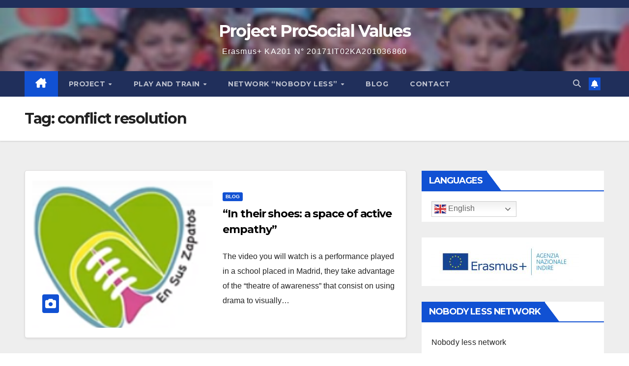

--- FILE ---
content_type: text/html; charset=UTF-8
request_url: https://psv.europole.org/tag/conflict-resolution/
body_size: 17907
content:
<!DOCTYPE html>
<html lang="en-US">
<head>
<meta charset="UTF-8">
<meta name="viewport" content="width=device-width, initial-scale=1">
<link rel="profile" href="http://gmpg.org/xfn/11">
<title>conflict resolution &#8211; Project ProSocial Values</title>
<meta name='robots' content='max-image-preview:large' />
<!-- Jetpack Site Verification Tags -->
<link rel='dns-prefetch' href='//stats.wp.com' />
<link rel='dns-prefetch' href='//fonts.googleapis.com' />
<link rel='dns-prefetch' href='//widgets.wp.com' />
<link rel='dns-prefetch' href='//s0.wp.com' />
<link rel='dns-prefetch' href='//0.gravatar.com' />
<link rel='dns-prefetch' href='//1.gravatar.com' />
<link rel='dns-prefetch' href='//2.gravatar.com' />
<link rel='dns-prefetch' href='//jetpack.wordpress.com' />
<link rel='dns-prefetch' href='//public-api.wordpress.com' />
<link rel='dns-prefetch' href='//v0.wordpress.com' />
<link rel='preconnect' href='//c0.wp.com' />
<link rel="alternate" type="application/rss+xml" title="Project ProSocial Values &raquo; Feed" href="https://psv.europole.org/feed/" />
<link rel="alternate" type="application/rss+xml" title="Project ProSocial Values &raquo; Comments Feed" href="https://psv.europole.org/comments/feed/" />
<link rel="alternate" type="application/rss+xml" title="Project ProSocial Values &raquo; conflict resolution Tag Feed" href="https://psv.europole.org/tag/conflict-resolution/feed/" />
<style id='wp-img-auto-sizes-contain-inline-css'>
img:is([sizes=auto i],[sizes^="auto," i]){contain-intrinsic-size:3000px 1500px}
/*# sourceURL=wp-img-auto-sizes-contain-inline-css */
</style>
<link rel='stylesheet' id='dashicons-css' href='https://c0.wp.com/c/6.9/wp-includes/css/dashicons.min.css' media='all' />
<link rel='stylesheet' id='post-views-counter-frontend-css' href='https://psv.europole.org/wp-content/plugins/post-views-counter/css/frontend.css?ver=1.7.0' media='all' />
<style id='wp-emoji-styles-inline-css'>

	img.wp-smiley, img.emoji {
		display: inline !important;
		border: none !important;
		box-shadow: none !important;
		height: 1em !important;
		width: 1em !important;
		margin: 0 0.07em !important;
		vertical-align: -0.1em !important;
		background: none !important;
		padding: 0 !important;
	}
/*# sourceURL=wp-emoji-styles-inline-css */
</style>
<link rel='stylesheet' id='wp-block-library-css' href='https://c0.wp.com/c/6.9/wp-includes/css/dist/block-library/style.min.css' media='all' />
<style id='wp-block-library-theme-inline-css'>
.wp-block-audio :where(figcaption){color:#555;font-size:13px;text-align:center}.is-dark-theme .wp-block-audio :where(figcaption){color:#ffffffa6}.wp-block-audio{margin:0 0 1em}.wp-block-code{border:1px solid #ccc;border-radius:4px;font-family:Menlo,Consolas,monaco,monospace;padding:.8em 1em}.wp-block-embed :where(figcaption){color:#555;font-size:13px;text-align:center}.is-dark-theme .wp-block-embed :where(figcaption){color:#ffffffa6}.wp-block-embed{margin:0 0 1em}.blocks-gallery-caption{color:#555;font-size:13px;text-align:center}.is-dark-theme .blocks-gallery-caption{color:#ffffffa6}:root :where(.wp-block-image figcaption){color:#555;font-size:13px;text-align:center}.is-dark-theme :root :where(.wp-block-image figcaption){color:#ffffffa6}.wp-block-image{margin:0 0 1em}.wp-block-pullquote{border-bottom:4px solid;border-top:4px solid;color:currentColor;margin-bottom:1.75em}.wp-block-pullquote :where(cite),.wp-block-pullquote :where(footer),.wp-block-pullquote__citation{color:currentColor;font-size:.8125em;font-style:normal;text-transform:uppercase}.wp-block-quote{border-left:.25em solid;margin:0 0 1.75em;padding-left:1em}.wp-block-quote cite,.wp-block-quote footer{color:currentColor;font-size:.8125em;font-style:normal;position:relative}.wp-block-quote:where(.has-text-align-right){border-left:none;border-right:.25em solid;padding-left:0;padding-right:1em}.wp-block-quote:where(.has-text-align-center){border:none;padding-left:0}.wp-block-quote.is-large,.wp-block-quote.is-style-large,.wp-block-quote:where(.is-style-plain){border:none}.wp-block-search .wp-block-search__label{font-weight:700}.wp-block-search__button{border:1px solid #ccc;padding:.375em .625em}:where(.wp-block-group.has-background){padding:1.25em 2.375em}.wp-block-separator.has-css-opacity{opacity:.4}.wp-block-separator{border:none;border-bottom:2px solid;margin-left:auto;margin-right:auto}.wp-block-separator.has-alpha-channel-opacity{opacity:1}.wp-block-separator:not(.is-style-wide):not(.is-style-dots){width:100px}.wp-block-separator.has-background:not(.is-style-dots){border-bottom:none;height:1px}.wp-block-separator.has-background:not(.is-style-wide):not(.is-style-dots){height:2px}.wp-block-table{margin:0 0 1em}.wp-block-table td,.wp-block-table th{word-break:normal}.wp-block-table :where(figcaption){color:#555;font-size:13px;text-align:center}.is-dark-theme .wp-block-table :where(figcaption){color:#ffffffa6}.wp-block-video :where(figcaption){color:#555;font-size:13px;text-align:center}.is-dark-theme .wp-block-video :where(figcaption){color:#ffffffa6}.wp-block-video{margin:0 0 1em}:root :where(.wp-block-template-part.has-background){margin-bottom:0;margin-top:0;padding:1.25em 2.375em}
/*# sourceURL=/wp-includes/css/dist/block-library/theme.min.css */
</style>
<style id='classic-theme-styles-inline-css'>
/*! This file is auto-generated */
.wp-block-button__link{color:#fff;background-color:#32373c;border-radius:9999px;box-shadow:none;text-decoration:none;padding:calc(.667em + 2px) calc(1.333em + 2px);font-size:1.125em}.wp-block-file__button{background:#32373c;color:#fff;text-decoration:none}
/*# sourceURL=/wp-includes/css/classic-themes.min.css */
</style>
<link rel='stylesheet' id='ugb-style-css-v2-css' href='https://psv.europole.org/wp-content/plugins/stackable-ultimate-gutenberg-blocks/dist/deprecated/frontend_blocks_deprecated_v2.css?ver=3.19.6' media='all' />
<style id='ugb-style-css-v2-inline-css'>
:root {--stk-block-width-default-detected: 640px;}
:root {
			--content-width: 640px;
		}
/*# sourceURL=ugb-style-css-v2-inline-css */
</style>
<link rel='stylesheet' id='mediaelement-css' href='https://c0.wp.com/c/6.9/wp-includes/js/mediaelement/mediaelementplayer-legacy.min.css' media='all' />
<link rel='stylesheet' id='wp-mediaelement-css' href='https://c0.wp.com/c/6.9/wp-includes/js/mediaelement/wp-mediaelement.min.css' media='all' />
<style id='jetpack-sharing-buttons-style-inline-css'>
.jetpack-sharing-buttons__services-list{display:flex;flex-direction:row;flex-wrap:wrap;gap:0;list-style-type:none;margin:5px;padding:0}.jetpack-sharing-buttons__services-list.has-small-icon-size{font-size:12px}.jetpack-sharing-buttons__services-list.has-normal-icon-size{font-size:16px}.jetpack-sharing-buttons__services-list.has-large-icon-size{font-size:24px}.jetpack-sharing-buttons__services-list.has-huge-icon-size{font-size:36px}@media print{.jetpack-sharing-buttons__services-list{display:none!important}}.editor-styles-wrapper .wp-block-jetpack-sharing-buttons{gap:0;padding-inline-start:0}ul.jetpack-sharing-buttons__services-list.has-background{padding:1.25em 2.375em}
/*# sourceURL=https://psv.europole.org/wp-content/plugins/jetpack/_inc/blocks/sharing-buttons/view.css */
</style>
<style id='global-styles-inline-css'>
:root{--wp--preset--aspect-ratio--square: 1;--wp--preset--aspect-ratio--4-3: 4/3;--wp--preset--aspect-ratio--3-4: 3/4;--wp--preset--aspect-ratio--3-2: 3/2;--wp--preset--aspect-ratio--2-3: 2/3;--wp--preset--aspect-ratio--16-9: 16/9;--wp--preset--aspect-ratio--9-16: 9/16;--wp--preset--color--black: #000000;--wp--preset--color--cyan-bluish-gray: #abb8c3;--wp--preset--color--white: #ffffff;--wp--preset--color--pale-pink: #f78da7;--wp--preset--color--vivid-red: #cf2e2e;--wp--preset--color--luminous-vivid-orange: #ff6900;--wp--preset--color--luminous-vivid-amber: #fcb900;--wp--preset--color--light-green-cyan: #7bdcb5;--wp--preset--color--vivid-green-cyan: #00d084;--wp--preset--color--pale-cyan-blue: #8ed1fc;--wp--preset--color--vivid-cyan-blue: #0693e3;--wp--preset--color--vivid-purple: #9b51e0;--wp--preset--gradient--vivid-cyan-blue-to-vivid-purple: linear-gradient(135deg,rgb(6,147,227) 0%,rgb(155,81,224) 100%);--wp--preset--gradient--light-green-cyan-to-vivid-green-cyan: linear-gradient(135deg,rgb(122,220,180) 0%,rgb(0,208,130) 100%);--wp--preset--gradient--luminous-vivid-amber-to-luminous-vivid-orange: linear-gradient(135deg,rgb(252,185,0) 0%,rgb(255,105,0) 100%);--wp--preset--gradient--luminous-vivid-orange-to-vivid-red: linear-gradient(135deg,rgb(255,105,0) 0%,rgb(207,46,46) 100%);--wp--preset--gradient--very-light-gray-to-cyan-bluish-gray: linear-gradient(135deg,rgb(238,238,238) 0%,rgb(169,184,195) 100%);--wp--preset--gradient--cool-to-warm-spectrum: linear-gradient(135deg,rgb(74,234,220) 0%,rgb(151,120,209) 20%,rgb(207,42,186) 40%,rgb(238,44,130) 60%,rgb(251,105,98) 80%,rgb(254,248,76) 100%);--wp--preset--gradient--blush-light-purple: linear-gradient(135deg,rgb(255,206,236) 0%,rgb(152,150,240) 100%);--wp--preset--gradient--blush-bordeaux: linear-gradient(135deg,rgb(254,205,165) 0%,rgb(254,45,45) 50%,rgb(107,0,62) 100%);--wp--preset--gradient--luminous-dusk: linear-gradient(135deg,rgb(255,203,112) 0%,rgb(199,81,192) 50%,rgb(65,88,208) 100%);--wp--preset--gradient--pale-ocean: linear-gradient(135deg,rgb(255,245,203) 0%,rgb(182,227,212) 50%,rgb(51,167,181) 100%);--wp--preset--gradient--electric-grass: linear-gradient(135deg,rgb(202,248,128) 0%,rgb(113,206,126) 100%);--wp--preset--gradient--midnight: linear-gradient(135deg,rgb(2,3,129) 0%,rgb(40,116,252) 100%);--wp--preset--font-size--small: 13px;--wp--preset--font-size--medium: 20px;--wp--preset--font-size--large: 36px;--wp--preset--font-size--x-large: 42px;--wp--preset--spacing--20: 0.44rem;--wp--preset--spacing--30: 0.67rem;--wp--preset--spacing--40: 1rem;--wp--preset--spacing--50: 1.5rem;--wp--preset--spacing--60: 2.25rem;--wp--preset--spacing--70: 3.38rem;--wp--preset--spacing--80: 5.06rem;--wp--preset--shadow--natural: 6px 6px 9px rgba(0, 0, 0, 0.2);--wp--preset--shadow--deep: 12px 12px 50px rgba(0, 0, 0, 0.4);--wp--preset--shadow--sharp: 6px 6px 0px rgba(0, 0, 0, 0.2);--wp--preset--shadow--outlined: 6px 6px 0px -3px rgb(255, 255, 255), 6px 6px rgb(0, 0, 0);--wp--preset--shadow--crisp: 6px 6px 0px rgb(0, 0, 0);}:root :where(.is-layout-flow) > :first-child{margin-block-start: 0;}:root :where(.is-layout-flow) > :last-child{margin-block-end: 0;}:root :where(.is-layout-flow) > *{margin-block-start: 24px;margin-block-end: 0;}:root :where(.is-layout-constrained) > :first-child{margin-block-start: 0;}:root :where(.is-layout-constrained) > :last-child{margin-block-end: 0;}:root :where(.is-layout-constrained) > *{margin-block-start: 24px;margin-block-end: 0;}:root :where(.is-layout-flex){gap: 24px;}:root :where(.is-layout-grid){gap: 24px;}body .is-layout-flex{display: flex;}.is-layout-flex{flex-wrap: wrap;align-items: center;}.is-layout-flex > :is(*, div){margin: 0;}body .is-layout-grid{display: grid;}.is-layout-grid > :is(*, div){margin: 0;}.has-black-color{color: var(--wp--preset--color--black) !important;}.has-cyan-bluish-gray-color{color: var(--wp--preset--color--cyan-bluish-gray) !important;}.has-white-color{color: var(--wp--preset--color--white) !important;}.has-pale-pink-color{color: var(--wp--preset--color--pale-pink) !important;}.has-vivid-red-color{color: var(--wp--preset--color--vivid-red) !important;}.has-luminous-vivid-orange-color{color: var(--wp--preset--color--luminous-vivid-orange) !important;}.has-luminous-vivid-amber-color{color: var(--wp--preset--color--luminous-vivid-amber) !important;}.has-light-green-cyan-color{color: var(--wp--preset--color--light-green-cyan) !important;}.has-vivid-green-cyan-color{color: var(--wp--preset--color--vivid-green-cyan) !important;}.has-pale-cyan-blue-color{color: var(--wp--preset--color--pale-cyan-blue) !important;}.has-vivid-cyan-blue-color{color: var(--wp--preset--color--vivid-cyan-blue) !important;}.has-vivid-purple-color{color: var(--wp--preset--color--vivid-purple) !important;}.has-black-background-color{background-color: var(--wp--preset--color--black) !important;}.has-cyan-bluish-gray-background-color{background-color: var(--wp--preset--color--cyan-bluish-gray) !important;}.has-white-background-color{background-color: var(--wp--preset--color--white) !important;}.has-pale-pink-background-color{background-color: var(--wp--preset--color--pale-pink) !important;}.has-vivid-red-background-color{background-color: var(--wp--preset--color--vivid-red) !important;}.has-luminous-vivid-orange-background-color{background-color: var(--wp--preset--color--luminous-vivid-orange) !important;}.has-luminous-vivid-amber-background-color{background-color: var(--wp--preset--color--luminous-vivid-amber) !important;}.has-light-green-cyan-background-color{background-color: var(--wp--preset--color--light-green-cyan) !important;}.has-vivid-green-cyan-background-color{background-color: var(--wp--preset--color--vivid-green-cyan) !important;}.has-pale-cyan-blue-background-color{background-color: var(--wp--preset--color--pale-cyan-blue) !important;}.has-vivid-cyan-blue-background-color{background-color: var(--wp--preset--color--vivid-cyan-blue) !important;}.has-vivid-purple-background-color{background-color: var(--wp--preset--color--vivid-purple) !important;}.has-black-border-color{border-color: var(--wp--preset--color--black) !important;}.has-cyan-bluish-gray-border-color{border-color: var(--wp--preset--color--cyan-bluish-gray) !important;}.has-white-border-color{border-color: var(--wp--preset--color--white) !important;}.has-pale-pink-border-color{border-color: var(--wp--preset--color--pale-pink) !important;}.has-vivid-red-border-color{border-color: var(--wp--preset--color--vivid-red) !important;}.has-luminous-vivid-orange-border-color{border-color: var(--wp--preset--color--luminous-vivid-orange) !important;}.has-luminous-vivid-amber-border-color{border-color: var(--wp--preset--color--luminous-vivid-amber) !important;}.has-light-green-cyan-border-color{border-color: var(--wp--preset--color--light-green-cyan) !important;}.has-vivid-green-cyan-border-color{border-color: var(--wp--preset--color--vivid-green-cyan) !important;}.has-pale-cyan-blue-border-color{border-color: var(--wp--preset--color--pale-cyan-blue) !important;}.has-vivid-cyan-blue-border-color{border-color: var(--wp--preset--color--vivid-cyan-blue) !important;}.has-vivid-purple-border-color{border-color: var(--wp--preset--color--vivid-purple) !important;}.has-vivid-cyan-blue-to-vivid-purple-gradient-background{background: var(--wp--preset--gradient--vivid-cyan-blue-to-vivid-purple) !important;}.has-light-green-cyan-to-vivid-green-cyan-gradient-background{background: var(--wp--preset--gradient--light-green-cyan-to-vivid-green-cyan) !important;}.has-luminous-vivid-amber-to-luminous-vivid-orange-gradient-background{background: var(--wp--preset--gradient--luminous-vivid-amber-to-luminous-vivid-orange) !important;}.has-luminous-vivid-orange-to-vivid-red-gradient-background{background: var(--wp--preset--gradient--luminous-vivid-orange-to-vivid-red) !important;}.has-very-light-gray-to-cyan-bluish-gray-gradient-background{background: var(--wp--preset--gradient--very-light-gray-to-cyan-bluish-gray) !important;}.has-cool-to-warm-spectrum-gradient-background{background: var(--wp--preset--gradient--cool-to-warm-spectrum) !important;}.has-blush-light-purple-gradient-background{background: var(--wp--preset--gradient--blush-light-purple) !important;}.has-blush-bordeaux-gradient-background{background: var(--wp--preset--gradient--blush-bordeaux) !important;}.has-luminous-dusk-gradient-background{background: var(--wp--preset--gradient--luminous-dusk) !important;}.has-pale-ocean-gradient-background{background: var(--wp--preset--gradient--pale-ocean) !important;}.has-electric-grass-gradient-background{background: var(--wp--preset--gradient--electric-grass) !important;}.has-midnight-gradient-background{background: var(--wp--preset--gradient--midnight) !important;}.has-small-font-size{font-size: var(--wp--preset--font-size--small) !important;}.has-medium-font-size{font-size: var(--wp--preset--font-size--medium) !important;}.has-large-font-size{font-size: var(--wp--preset--font-size--large) !important;}.has-x-large-font-size{font-size: var(--wp--preset--font-size--x-large) !important;}
:root :where(.wp-block-pullquote){font-size: 1.5em;line-height: 1.6;}
/*# sourceURL=global-styles-inline-css */
</style>
<link rel='stylesheet' id='contact-form-7-css' href='https://psv.europole.org/wp-content/plugins/contact-form-7/includes/css/styles.css?ver=6.1.4' media='all' />
<link rel='stylesheet' id='bootstrap-css' href='https://psv.europole.org/wp-content/themes/newsup/css/bootstrap.css?ver=7aa60447462a242daa561194491d2e27' media='all' />
<link rel='stylesheet' id='chld_thm_cfg_parent-css' href='https://psv.europole.org/wp-content/themes/newsup/style.css?ver=7aa60447462a242daa561194491d2e27' media='all' />
<link rel='stylesheet' id='newsup-fonts-css' href='//fonts.googleapis.com/css?family=Montserrat%3A400%2C500%2C700%2C800%7CWork%2BSans%3A300%2C400%2C500%2C600%2C700%2C800%2C900%26display%3Dswap&#038;subset=latin%2Clatin-ext' media='all' />
<link rel='stylesheet' id='newsup-style-css' href='https://psv.europole.org/wp-content/themes/newsup-child02/style.css?ver=3.0.0.94.1690097244' media='all' />
<style id='newsup-style-inline-css'>
.byline { clip: rect(1px, 1px, 1px, 1px); height: 1px; position: absolute; overflow: hidden; width: 1px; }
/*# sourceURL=newsup-style-inline-css */
</style>
<link rel='stylesheet' id='newsup-default-css' href='https://psv.europole.org/wp-content/themes/newsup/css/colors/default.css?ver=7aa60447462a242daa561194491d2e27' media='all' />
<link rel='stylesheet' id='font-awesome-5-all-css' href='https://psv.europole.org/wp-content/themes/newsup/css/font-awesome/css/all.min.css?ver=7aa60447462a242daa561194491d2e27' media='all' />
<link rel='stylesheet' id='font-awesome-4-shim-css' href='https://psv.europole.org/wp-content/themes/newsup/css/font-awesome/css/v4-shims.min.css?ver=7aa60447462a242daa561194491d2e27' media='all' />
<link rel='stylesheet' id='owl-carousel-css' href='https://psv.europole.org/wp-content/themes/newsup/css/owl.carousel.css?ver=7aa60447462a242daa561194491d2e27' media='all' />
<link rel='stylesheet' id='smartmenus-css' href='https://psv.europole.org/wp-content/themes/newsup/css/jquery.smartmenus.bootstrap.css?ver=7aa60447462a242daa561194491d2e27' media='all' />
<link rel='stylesheet' id='newsup-custom-css-css' href='https://psv.europole.org/wp-content/themes/newsup/inc/ansar/customize/css/customizer.css?ver=1.0' media='all' />
<link rel='stylesheet' id='jetpack_likes-css' href='https://c0.wp.com/p/jetpack/15.4/modules/likes/style.css' media='all' />
<link rel='stylesheet' id='jetpack-subscriptions-css' href='https://c0.wp.com/p/jetpack/15.4/_inc/build/subscriptions/subscriptions.min.css' media='all' />
<style id='kadence-blocks-global-variables-inline-css'>
:root {--global-kb-font-size-sm:clamp(0.8rem, 0.73rem + 0.217vw, 0.9rem);--global-kb-font-size-md:clamp(1.1rem, 0.995rem + 0.326vw, 1.25rem);--global-kb-font-size-lg:clamp(1.75rem, 1.576rem + 0.543vw, 2rem);--global-kb-font-size-xl:clamp(2.25rem, 1.728rem + 1.63vw, 3rem);--global-kb-font-size-xxl:clamp(2.5rem, 1.456rem + 3.26vw, 4rem);--global-kb-font-size-xxxl:clamp(2.75rem, 0.489rem + 7.065vw, 6rem);}:root {--global-palette1: #3182CE;--global-palette2: #2B6CB0;--global-palette3: #1A202C;--global-palette4: #2D3748;--global-palette5: #4A5568;--global-palette6: #718096;--global-palette7: #EDF2F7;--global-palette8: #F7FAFC;--global-palette9: #ffffff;}
/*# sourceURL=kadence-blocks-global-variables-inline-css */
</style>
<link rel='stylesheet' id='chld_thm_cfg_separate-css' href='https://psv.europole.org/wp-content/themes/newsup-child02/ctc-style.css?ver=3.0.0.94.1690097244' media='all' />
<link rel='stylesheet' id='ekit-widget-styles-css' href='https://psv.europole.org/wp-content/plugins/elementskit-lite/widgets/init/assets/css/widget-styles.css?ver=3.7.8' media='all' />
<link rel='stylesheet' id='ekit-responsive-css' href='https://psv.europole.org/wp-content/plugins/elementskit-lite/widgets/init/assets/css/responsive.css?ver=3.7.8' media='all' />
<link rel='stylesheet' id='__EPYT__style-css' href='https://psv.europole.org/wp-content/plugins/youtube-embed-plus/styles/ytprefs.min.css?ver=14.2.4' media='all' />
<style id='__EPYT__style-inline-css'>

                .epyt-gallery-thumb {
                        width: 33.333%;
                }
                
/*# sourceURL=__EPYT__style-inline-css */
</style>
<link rel='stylesheet' id='elementor-frontend-css' href='https://psv.europole.org/wp-content/plugins/elementor/assets/css/frontend.min.css?ver=3.34.1' media='all' />
<link rel='stylesheet' id='eael-general-css' href='https://psv.europole.org/wp-content/plugins/essential-addons-for-elementor-lite/assets/front-end/css/view/general.min.css?ver=6.5.7' media='all' />
<link rel='stylesheet' id='sharedaddy-css' href='https://c0.wp.com/p/jetpack/15.4/modules/sharedaddy/sharing.css' media='all' />
<link rel='stylesheet' id='social-logos-css' href='https://c0.wp.com/p/jetpack/15.4/_inc/social-logos/social-logos.min.css' media='all' />
<script id="ugb-block-frontend-js-v2-js-extra">
var stackable = {"restUrl":"https://psv.europole.org/wp-json/"};
//# sourceURL=ugb-block-frontend-js-v2-js-extra
</script>
<script src="https://psv.europole.org/wp-content/plugins/stackable-ultimate-gutenberg-blocks/dist/deprecated/frontend_blocks_deprecated_v2.js?ver=3.19.6" id="ugb-block-frontend-js-v2-js"></script>
<script src="https://c0.wp.com/c/6.9/wp-includes/js/jquery/jquery.min.js" id="jquery-core-js"></script>
<script src="https://c0.wp.com/c/6.9/wp-includes/js/jquery/jquery-migrate.min.js" id="jquery-migrate-js"></script>
<script src="https://psv.europole.org/wp-content/themes/newsup/js/navigation.js?ver=7aa60447462a242daa561194491d2e27" id="newsup-navigation-js"></script>
<script src="https://psv.europole.org/wp-content/themes/newsup/js/bootstrap.js?ver=7aa60447462a242daa561194491d2e27" id="bootstrap-js"></script>
<script src="https://psv.europole.org/wp-content/themes/newsup/js/owl.carousel.min.js?ver=7aa60447462a242daa561194491d2e27" id="owl-carousel-min-js"></script>
<script src="https://psv.europole.org/wp-content/themes/newsup/js/jquery.smartmenus.js?ver=7aa60447462a242daa561194491d2e27" id="smartmenus-js-js"></script>
<script src="https://psv.europole.org/wp-content/themes/newsup/js/jquery.smartmenus.bootstrap.js?ver=7aa60447462a242daa561194491d2e27" id="bootstrap-smartmenus-js-js"></script>
<script src="https://psv.europole.org/wp-content/themes/newsup/js/jquery.marquee.js?ver=7aa60447462a242daa561194491d2e27" id="newsup-marquee-js-js"></script>
<script src="https://psv.europole.org/wp-content/themes/newsup/js/main.js?ver=7aa60447462a242daa561194491d2e27" id="newsup-main-js-js"></script>
<script id="__ytprefs__-js-extra">
var _EPYT_ = {"ajaxurl":"https://psv.europole.org/wp-admin/admin-ajax.php","security":"74a6a826b1","gallery_scrolloffset":"20","eppathtoscripts":"https://psv.europole.org/wp-content/plugins/youtube-embed-plus/scripts/","eppath":"https://psv.europole.org/wp-content/plugins/youtube-embed-plus/","epresponsiveselector":"[\"iframe.__youtube_prefs__\",\"iframe[src*='youtube.com']\",\"iframe[src*='youtube-nocookie.com']\",\"iframe[data-ep-src*='youtube.com']\",\"iframe[data-ep-src*='youtube-nocookie.com']\",\"iframe[data-ep-gallerysrc*='youtube.com']\"]","epdovol":"1","version":"14.2.4","evselector":"iframe.__youtube_prefs__[src], iframe[src*=\"youtube.com/embed/\"], iframe[src*=\"youtube-nocookie.com/embed/\"]","ajax_compat":"","maxres_facade":"eager","ytapi_load":"light","pause_others":"","stopMobileBuffer":"1","facade_mode":"","not_live_on_channel":""};
//# sourceURL=__ytprefs__-js-extra
</script>
<script src="https://psv.europole.org/wp-content/plugins/youtube-embed-plus/scripts/ytprefs.min.js?ver=14.2.4" id="__ytprefs__-js"></script>
<link rel="https://api.w.org/" href="https://psv.europole.org/wp-json/" /><link rel="alternate" title="JSON" type="application/json" href="https://psv.europole.org/wp-json/wp/v2/tags/163" /><link rel="EditURI" type="application/rsd+xml" title="RSD" href="https://psv.europole.org/xmlrpc.php?rsd" />

	<style>img#wpstats{display:none}</style>
		<!-- Analytics by WP Statistics - https://wp-statistics.com -->
 
<style type="text/css" id="custom-background-css">
    .wrapper { background-color: #eee; }
</style>
<meta name="generator" content="Elementor 3.34.1; features: additional_custom_breakpoints; settings: css_print_method-external, google_font-enabled, font_display-auto">
			<style>
				.e-con.e-parent:nth-of-type(n+4):not(.e-lazyloaded):not(.e-no-lazyload),
				.e-con.e-parent:nth-of-type(n+4):not(.e-lazyloaded):not(.e-no-lazyload) * {
					background-image: none !important;
				}
				@media screen and (max-height: 1024px) {
					.e-con.e-parent:nth-of-type(n+3):not(.e-lazyloaded):not(.e-no-lazyload),
					.e-con.e-parent:nth-of-type(n+3):not(.e-lazyloaded):not(.e-no-lazyload) * {
						background-image: none !important;
					}
				}
				@media screen and (max-height: 640px) {
					.e-con.e-parent:nth-of-type(n+2):not(.e-lazyloaded):not(.e-no-lazyload),
					.e-con.e-parent:nth-of-type(n+2):not(.e-lazyloaded):not(.e-no-lazyload) * {
						background-image: none !important;
					}
				}
			</style>
			    <style type="text/css">
            body .site-title a,
        body .site-description {
            color: #fff;
        }

        .site-branding-text .site-title a {
                font-size: px;
            }

            @media only screen and (max-width: 640px) {
                .site-branding-text .site-title a {
                    font-size: 40px;

                }
            }

            @media only screen and (max-width: 375px) {
                .site-branding-text .site-title a {
                    font-size: 32px;

                }
            }

        </style>
    
<!-- Jetpack Open Graph Tags -->
<meta property="og:type" content="website" />
<meta property="og:title" content="conflict resolution &#8211; Project ProSocial Values" />
<meta property="og:url" content="https://psv.europole.org/tag/conflict-resolution/" />
<meta property="og:site_name" content="Project ProSocial Values" />
<meta property="og:image" content="https://psv.europole.org/wp-content/uploads/2017/11/cropped-LogosBeneficairesErasmusRIGHT_IT-1-1.jpg" />
<meta property="og:image:width" content="512" />
<meta property="og:image:height" content="512" />
<meta property="og:image:alt" content="" />
<meta property="og:locale" content="en_US" />

<!-- End Jetpack Open Graph Tags -->
<link rel="icon" href="https://psv.europole.org/wp-content/uploads/2017/11/cropped-LogosBeneficairesErasmusRIGHT_IT-1-1-32x32.jpg" sizes="32x32" />
<link rel="icon" href="https://psv.europole.org/wp-content/uploads/2017/11/cropped-LogosBeneficairesErasmusRIGHT_IT-1-1-192x192.jpg" sizes="192x192" />
<link rel="apple-touch-icon" href="https://psv.europole.org/wp-content/uploads/2017/11/cropped-LogosBeneficairesErasmusRIGHT_IT-1-1-180x180.jpg" />
<meta name="msapplication-TileImage" content="https://psv.europole.org/wp-content/uploads/2017/11/cropped-LogosBeneficairesErasmusRIGHT_IT-1-1-270x270.jpg" />
</head>
<body class="archive tag tag-conflict-resolution tag-163 wp-embed-responsive wp-theme-newsup wp-child-theme-newsup-child02 hfeed ta-hide-date-author-in-list author-hidden elementor-default elementor-kit-5155" >
<div id="page" class="site">
<a class="skip-link screen-reader-text" href="#content">
Skip to content</a>
  <div class="wrapper" id="custom-background-css">
    <header class="mg-headwidget">
      <!--==================== TOP BAR ====================-->
      <div class="mg-head-detail hidden-xs">
    <div class="container-fluid">
        <div class="row align-items-center">
            <div class="col-md-6 col-xs-12">
                <ul class="info-left">
                                    </ul>
            </div>
            <div class="col-md-6 col-xs-12">
                <ul class="mg-social info-right">
                                    </ul>
            </div>
        </div>
    </div>
</div>
      <div class="clearfix"></div>

      
      <div class="mg-nav-widget-area-back" style='background-image: url("https://psv.europole.org/wp-content/uploads/2019/05/cropped-Slide4-4.jpg" );'>
                <div class="overlay">
          <div class="inner"  style="background-color:rgba(32,47,91,0.4);" > 
              <div class="container-fluid">
                  <div class="mg-nav-widget-area">
                    <div class="row align-items-center">
                      <div class="col-md-12 text-center mx-auto">
                        <div class="navbar-header">
                          <div class="site-logo">
                                                      </div>
                          <div class="site-branding-text ">
                                                            <p class="site-title"> <a href="https://psv.europole.org/" rel="home">Project ProSocial Values</a></p>
                                                            <p class="site-description">Erasmus+  KA201 N° 20171IT02KA201036860</p>
                          </div>    
                        </div>
                      </div>
                                          </div>
                  </div>
              </div>
          </div>
        </div>
      </div>
    <div class="mg-menu-full">
      <nav class="navbar navbar-expand-lg navbar-wp">
        <div class="container-fluid">
          <!-- Right nav -->
          <div class="m-header align-items-center">
                            <a class="mobilehomebtn" href="https://psv.europole.org"><span class="fa-solid fa-house-chimney"></span></a>
              <!-- navbar-toggle -->
              <button class="navbar-toggler mx-auto" type="button" data-toggle="collapse" data-target="#navbar-wp" aria-controls="navbarSupportedContent" aria-expanded="false" aria-label="Toggle navigation">
                <span class="burger">
                  <span class="burger-line"></span>
                  <span class="burger-line"></span>
                  <span class="burger-line"></span>
                </span>
              </button>
              <!-- /navbar-toggle -->
                          <div class="dropdown show mg-search-box pr-2">
                <a class="dropdown-toggle msearch ml-auto" href="#" role="button" id="dropdownMenuLink" data-toggle="dropdown" aria-haspopup="true" aria-expanded="false">
                <i class="fas fa-search"></i>
                </a> 
                <div class="dropdown-menu searchinner" aria-labelledby="dropdownMenuLink">
                    <form role="search" method="get" id="searchform" action="https://psv.europole.org/">
  <div class="input-group">
    <input type="search" class="form-control" placeholder="Search" value="" name="s" />
    <span class="input-group-btn btn-default">
    <button type="submit" class="btn"> <i class="fas fa-search"></i> </button>
    </span> </div>
</form>                </div>
            </div>
                  <a href="#" target="_blank" class="btn-bell btn-theme mx-2"><i class="fa fa-bell"></i></a>
                      
          </div>
          <!-- /Right nav --> 
          <div class="collapse navbar-collapse" id="navbar-wp">
            <div class="d-md-block">
              <ul id="menu-main-menu" class="nav navbar-nav mr-auto "><li class="active home"><a class="homebtn" href="https://psv.europole.org"><span class='fa-solid fa-house-chimney'></span></a></li><li id="menu-item-399" class="menu-item menu-item-type-post_type menu-item-object-page menu-item-home menu-item-has-children menu-item-399 dropdown"><a class="nav-link" title="Project" target="_blank" href="https://psv.europole.org/" data-toggle="dropdown" class="dropdown-toggle">Project </a>
<ul role="menu" class=" dropdown-menu">
	<li id="menu-item-683" class="menu-item menu-item-type-post_type menu-item-object-page menu-item-683"><a class="dropdown-item" title="Partners" target="_blank" href="https://psv.europole.org/partners/">Partners</a></li>
	<li id="menu-item-7768" class="menu-item menu-item-type-taxonomy menu-item-object-category menu-item-7768"><a class="dropdown-item" title="Multiplier events" target="_blank" href="https://psv.europole.org/category/multiplier-event/">Multiplier events</a></li>
	<li id="menu-item-7793" class="menu-item menu-item-type-taxonomy menu-item-object-category menu-item-7793"><a class="dropdown-item" title="Newsletters" href="https://psv.europole.org/category/newsletters/">Newsletters</a></li>
	<li id="menu-item-8263" class="menu-item menu-item-type-post_type menu-item-object-post menu-item-8263"><a class="dropdown-item" title="Questions Game Platform" target="_blank" href="https://psv.europole.org/prosociality-questions-game/">Questions Game Platform</a></li>
	<li id="menu-item-8547" class="menu-item menu-item-type-taxonomy menu-item-object-category menu-item-8547"><a class="dropdown-item" title="Project&#039;s Outputs" href="https://psv.europole.org/category/projects-outputs/">Project&#8217;s Outputs</a></li>
</ul>
</li>
<li id="menu-item-8264" class="menu-item menu-item-type-custom menu-item-object-custom menu-item-has-children menu-item-8264 dropdown"><a class="nav-link" title="Play and train" target="_blank" href="#" data-toggle="dropdown" class="dropdown-toggle">Play and train </a>
<ul role="menu" class=" dropdown-menu">
	<li id="menu-item-5131" class="menu-item menu-item-type-post_type menu-item-object-page menu-item-5131"><a class="dropdown-item" title="Training  Platform" target="_blank" href="https://psv.europole.org/teachers-prosocial-values-training-platform/">Training  Platform</a></li>
	<li id="menu-item-7965" class="menu-item menu-item-type-taxonomy menu-item-object-category menu-item-has-children menu-item-7965 dropdown"><a class="dropdown-item" title="Games" target="_blank" href="https://psv.europole.org/category/blog/giochi/">Games</a>
	<ul role="menu" class=" dropdown-menu">
		<li id="menu-item-396" class="menu-item menu-item-type-post_type menu-item-object-page menu-item-396"><a class="dropdown-item" title="Read Me before playing" target="_blank" href="https://psv.europole.org/game_index-2/">Read Me before playing</a></li>
		<li id="menu-item-6610" class="menu-item menu-item-type-taxonomy menu-item-object-category menu-item-6610"><a class="dropdown-item" title="In English" target="_blank" href="https://psv.europole.org/category/blog/giochi/english/">In English</a></li>
		<li id="menu-item-6770" class="menu-item menu-item-type-taxonomy menu-item-object-category menu-item-6770"><a class="dropdown-item" title="In Italiano" target="_blank" href="https://psv.europole.org/category/blog/giochi/italiano/">In Italiano</a></li>
		<li id="menu-item-6905" class="menu-item menu-item-type-taxonomy menu-item-object-category menu-item-6905"><a class="dropdown-item" title="En Espano" target="_blank" href="https://psv.europole.org/category/blog/giochi/espanol/">En Espano</a></li>
		<li id="menu-item-7967" class="menu-item menu-item-type-taxonomy menu-item-object-category menu-item-7967"><a class="dropdown-item" title="Turkey" target="_blank" href="https://psv.europole.org/category/blog/giochi/turkey-giochi/">Turkey</a></li>
		<li id="menu-item-7966" class="menu-item menu-item-type-taxonomy menu-item-object-category menu-item-7966"><a class="dropdown-item" title="Bulgaria" target="_blank" href="https://psv.europole.org/category/blog/giochi/bulgaria-giochi/">Bulgaria</a></li>
		<li id="menu-item-7968" class="menu-item menu-item-type-taxonomy menu-item-object-category menu-item-7968"><a class="dropdown-item" title="Lietuva" target="_blank" href="https://psv.europole.org/category/blog/giochi/lietuva/">Lietuva</a></li>
		<li id="menu-item-7598" class="menu-item menu-item-type-taxonomy menu-item-object-category menu-item-7598"><a class="dropdown-item" title="North Macedonia" target="_blank" href="https://psv.europole.org/category/blog/giochi/north-macedonia-giochi/">North Macedonia</a></li>
	</ul>
</li>
</ul>
</li>
<li id="menu-item-4618" class="menu-item menu-item-type-custom menu-item-object-custom menu-item-has-children menu-item-4618 dropdown"><a class="nav-link" title="Network &quot;Nobody Less&quot;" href="#" data-toggle="dropdown" class="dropdown-toggle">Network &#8220;Nobody Less&#8221; </a>
<ul role="menu" class=" dropdown-menu">
	<li id="menu-item-4054" class="menu-item menu-item-type-post_type menu-item-object-page menu-item-4054"><a class="dropdown-item" title="Network Description" target="_blank" href="https://psv.europole.org/prosocial-value-community-2/">Network Description</a></li>
	<li id="menu-item-8258" class="menu-item menu-item-type-post_type menu-item-object-post menu-item-8258"><a class="dropdown-item" title="Nobody Less Board" target="_blank" href="https://psv.europole.org/nobody-less-community-network-board/">Nobody Less Board</a></li>
	<li id="menu-item-7588" class="menu-item menu-item-type-taxonomy menu-item-object-category menu-item-7588"><a class="dropdown-item" title="Nobodyless ambassadors" target="_blank" href="https://psv.europole.org/category/nobodyless-ambassadors/">Nobodyless ambassadors</a></li>
	<li id="menu-item-2982" class="menu-item menu-item-type-post_type menu-item-object-page menu-item-2982"><a class="dropdown-item" title="Prosocial Values School Charter" target="_blank" href="https://psv.europole.org/prosocial-value-community-2/prosocial-values-charter/">Prosocial Values School Charter</a></li>
	<li id="menu-item-3030" class="menu-item menu-item-type-post_type menu-item-object-page menu-item-3030"><a class="dropdown-item" title="Prosocial value charter for students" href="https://psv.europole.org/prosocial-value-charter-for-students/">Prosocial value charter for students</a></li>
	<li id="menu-item-3242" class="menu-item menu-item-type-post_type menu-item-object-page menu-item-3242"><a class="dropdown-item" title="Join our Prosocial Values Network" target="_blank" href="https://psv.europole.org/join-our-prosocial-values-network/">Join our Prosocial Values Network</a></li>
</ul>
</li>
<li id="menu-item-7804" class="menu-item menu-item-type-post_type menu-item-object-page current_page_parent menu-item-7804"><a class="nav-link" title="Blog" href="https://psv.europole.org/blog/">Blog</a></li>
<li id="menu-item-3817" class="menu-item menu-item-type-post_type menu-item-object-page menu-item-3817"><a class="nav-link" title="Contact" target="_blank" href="https://psv.europole.org/contact/">Contact</a></li>
</ul>            </div>      
          </div>
          <!-- Right nav -->
          <div class="desk-header d-lg-flex pl-3 ml-auto my-2 my-lg-0 position-relative align-items-center">
                        <div class="dropdown show mg-search-box pr-2">
                <a class="dropdown-toggle msearch ml-auto" href="#" role="button" id="dropdownMenuLink" data-toggle="dropdown" aria-haspopup="true" aria-expanded="false">
                <i class="fas fa-search"></i>
                </a> 
                <div class="dropdown-menu searchinner" aria-labelledby="dropdownMenuLink">
                    <form role="search" method="get" id="searchform" action="https://psv.europole.org/">
  <div class="input-group">
    <input type="search" class="form-control" placeholder="Search" value="" name="s" />
    <span class="input-group-btn btn-default">
    <button type="submit" class="btn"> <i class="fas fa-search"></i> </button>
    </span> </div>
</form>                </div>
            </div>
                  <a href="#" target="_blank" class="btn-bell btn-theme mx-2"><i class="fa fa-bell"></i></a>
                  </div>
          <!-- /Right nav -->
      </div>
      </nav> <!-- /Navigation -->
    </div>
</header>
<div class="clearfix"></div> <!--==================== Newsup breadcrumb section ====================-->
<div class="mg-breadcrumb-section" style='background: url("https://psv.europole.org/wp-content/uploads/2019/05/cropped-Slide4-4.jpg" ) repeat scroll center 0 #143745;'>
   <div class="overlay">       <div class="container-fluid">
        <div class="row">
          <div class="col-md-12 col-sm-12">
            <div class="mg-breadcrumb-title">
              <h1 class="title">Tag: <span>conflict resolution</span></h1>            </div>
          </div>
        </div>
      </div>
   </div> </div>
<div class="clearfix"></div><!--container-->
    <div id="content" class="container-fluid archive-class">
        <!--row-->
            <div class="row">
                                    <div class="col-md-8">
                <!-- mg-posts-sec mg-posts-modul-6 -->
<div class="mg-posts-sec mg-posts-modul-6">
    <!-- mg-posts-sec-inner -->
    <div class="mg-posts-sec-inner">
                    <article id="post-2055" class="d-md-flex mg-posts-sec-post align-items-center post-2055 post type-post status-publish format-standard has-post-thumbnail hentry category-blog tag-theatre tag-emotional-learning tag-drama tag-conflict-resolution tag-theatre-of-awareness">
                        <div class="col-12 col-md-6">
            <div class="mg-post-thumb back-img md" style="background-image: url('https://psv.europole.org/wp-content/uploads/2019/01/in-their-shoes.png');">
                <span class="post-form"><i class="fas fa-camera"></i></span>                <a class="link-div" href="https://psv.europole.org/in-their-shoes-a-space-of-active-empathy/"></a>
            </div> 
        </div>
                        <div class="mg-sec-top-post py-3 col">
                    <div class="mg-blog-category"><a class="newsup-categories category-color-1" href="https://psv.europole.org/category/blog/" alt="View all posts in Blog"> 
                                 Blog
                             </a></div> 
                    <h4 class="entry-title title"><a href="https://psv.europole.org/in-their-shoes-a-space-of-active-empathy/">“In their shoes: a space of active empathy”</a></h4>
                            <div class="mg-blog-meta"> 
                    </div> 
                        <div class="mg-content">
                        <p>The video you will watch is a performance played in a school placed in Madrid, they take advantage of the “theatre of awareness” that consist on using drama to visually&hellip;</p>
                    </div>
                </div>
            </article>
            
        <div class="col-md-12 text-center d-flex justify-content-center">
                                        
        </div>
            </div>
    <!-- // mg-posts-sec-inner -->
</div>
<!-- // mg-posts-sec block_6 -->             </div>
                            <aside class="col-md-4 sidebar-sticky">
                
<aside id="secondary" class="widget-area" role="complementary">
	<div id="sidebar-right" class="mg-sidebar">
		<div id="gtranslate-5" class="mg-widget widget_gtranslate"><div class="mg-wid-title"><h6 class="wtitle">Languages</h6></div><div class="gtranslate_wrapper" id="gt-wrapper-52614364"></div></div><div id="media_image-6" class="mg-widget widget_media_image"><img width="300" height="79" src="https://psv.europole.org/wp-content/uploads/2019/01/logo-Erasmus-Indire-300x79.jpg" class="image wp-image-2027  attachment-medium size-medium" alt="" style="max-width: 100%; height: auto;" decoding="async" srcset="https://psv.europole.org/wp-content/uploads/2019/01/logo-Erasmus-Indire-300x79.jpg 300w, https://psv.europole.org/wp-content/uploads/2019/01/logo-Erasmus-Indire-768x201.jpg 768w, https://psv.europole.org/wp-content/uploads/2019/01/logo-Erasmus-Indire-1024x268.jpg 1024w" sizes="(max-width: 300px) 100vw, 300px" /></div><div id="nav_menu-4" class="mg-widget widget_nav_menu"><div class="mg-wid-title"><h6 class="wtitle">Nobody less Network</h6></div><div class="menu-nobody-less-network-container"><ul id="menu-nobody-less-network" class="menu"><li id="menu-item-3883" class="menu-item menu-item-type-taxonomy menu-item-object-category menu-item-has-children menu-item-3883"><a target="_blank" href="https://psv.europole.org/category/nobody-less-activities/">Nobody less network</a>
<ul class="sub-menu">
	<li id="menu-item-3884" class="menu-item menu-item-type-taxonomy menu-item-object-category menu-item-3884"><a target="_blank" rel=" " href="https://psv.europole.org/category/nobody-less-activities/north-macedonia/">North Macedonia</a></li>
	<li id="menu-item-3887" class="menu-item menu-item-type-taxonomy menu-item-object-category menu-item-3887"><a target="_blank" href="https://psv.europole.org/category/nobody-less-activities/italian/">Italy</a></li>
	<li id="menu-item-3886" class="menu-item menu-item-type-taxonomy menu-item-object-category menu-item-3886"><a target="_blank" href="https://psv.europole.org/category/nobody-less-activities/lithuania/">Lituania</a></li>
	<li id="menu-item-3885" class="menu-item menu-item-type-taxonomy menu-item-object-category menu-item-3885"><a target="_blank" href="https://psv.europole.org/category/nobody-less-activities/spanish/">Spagna</a></li>
	<li id="menu-item-3980" class="menu-item menu-item-type-taxonomy menu-item-object-category menu-item-3980"><a target="_blank" href="https://psv.europole.org/category/nobody-less-activities/bulgarian/">Bulgarian</a></li>
	<li id="menu-item-3982" class="menu-item menu-item-type-taxonomy menu-item-object-category menu-item-3982"><a target="_blank" href="https://psv.europole.org/category/nobody-less-activities/turkish/">Turkija</a></li>
	<li id="menu-item-3981" class="menu-item menu-item-type-taxonomy menu-item-object-category menu-item-3981"><a target="_blank" href="https://psv.europole.org/category/nobody-less-activities/india/">India</a></li>
	<li id="menu-item-3983" class="menu-item menu-item-type-taxonomy menu-item-object-category menu-item-3983"><a href="https://psv.europole.org/category/nobody-less-activities/switzerland/">Switzerland</a></li>
</ul>
</li>
</ul></div></div><!-- widget_post_list --><div id="newsup_posts_list-2" class="mg-widget mg-posts-sec mg-posts-modul-2">            <div class="mg-posts-sec mg-posts-modul-2 widget_post_list mt-0">
                                     
                    <div class="mg-sec-title">
                    <!-- mg-sec-title -->
                    <h4>Nobodyless Board</h4>
                    </div>
                                                    <!-- mg-posts-sec-inner -->
                <div class="mg-posts-sec-inner widget_post_list_inner">
                                                <!-- small-list-post --> 
                                <div class="small-post mb-0">
                                    <!-- small_post -->
                                                                        <div class="small-post-content">
                                    <div class="mg-blog-category"><a class="newsup-categories category-color-1" href="https://psv.europole.org/category/blog/" alt="View all posts in Blog"> 
                                 Blog
                             </a><a class="newsup-categories category-color-1" href="https://psv.europole.org/category/nobodyless-ambassadors/nobody-less-board/" alt="View all posts in Nobody Less Board"> 
                                 Nobody Less Board
                             </a></div> 
                                        <!-- small-post-content -->
                                        <h5 class="title"><a href="https://psv.europole.org/nobody-less-community-network-board/">Nobody Less Community Network Board</a></h5>
                                        <!-- // title_small_post -->
                                    </div>
                                    <!-- // small-post-content -->
                                </div>
                                            </div>
            </div>
            </div><!-- /widget_post_list --><div id="categories-2" class="mg-widget widget_categories"><div class="mg-wid-title"><h6 class="wtitle">Articles and good practices</h6></div><form action="https://psv.europole.org" method="get"><label class="screen-reader-text" for="cat">Articles and good practices</label><select  name='cat' id='cat' class='postform'>
	<option value='-1'>Select Category</option>
	<option class="level-0" value="362">Project&#8217;s Outputs&nbsp;&nbsp;(5)</option>
	<option class="level-0" value="1">Blog&nbsp;&nbsp;(305)</option>
	<option class="level-1" value="8">&nbsp;&nbsp;&nbsp;Games&nbsp;&nbsp;(38)</option>
	<option class="level-2" value="293">&nbsp;&nbsp;&nbsp;&nbsp;&nbsp;&nbsp;English&nbsp;&nbsp;(5)</option>
	<option class="level-2" value="299">&nbsp;&nbsp;&nbsp;&nbsp;&nbsp;&nbsp;italiano&nbsp;&nbsp;(5)</option>
	<option class="level-2" value="305">&nbsp;&nbsp;&nbsp;&nbsp;&nbsp;&nbsp;ESPANOL&nbsp;&nbsp;(5)</option>
	<option class="level-2" value="332">&nbsp;&nbsp;&nbsp;&nbsp;&nbsp;&nbsp;Turkey&nbsp;&nbsp;(5)</option>
	<option class="level-2" value="333">&nbsp;&nbsp;&nbsp;&nbsp;&nbsp;&nbsp;Lietuva&nbsp;&nbsp;(5)</option>
	<option class="level-2" value="339">&nbsp;&nbsp;&nbsp;&nbsp;&nbsp;&nbsp;North Macedonia&nbsp;&nbsp;(5)</option>
	<option class="level-1" value="30">&nbsp;&nbsp;&nbsp;General Articles&nbsp;&nbsp;(34)</option>
	<option class="level-0" value="27">Dissemination&nbsp;&nbsp;(25)</option>
	<option class="level-0" value="71">Prosocial Week&nbsp;&nbsp;(77)</option>
	<option class="level-1" value="231">&nbsp;&nbsp;&nbsp;North Macedonian&nbsp;&nbsp;(6)</option>
	<option class="level-1" value="232">&nbsp;&nbsp;&nbsp;Italy&nbsp;&nbsp;(15)</option>
	<option class="level-1" value="233">&nbsp;&nbsp;&nbsp;Lithuania&nbsp;&nbsp;(22)</option>
	<option class="level-1" value="234">&nbsp;&nbsp;&nbsp;Spain&nbsp;&nbsp;(15)</option>
	<option class="level-1" value="235">&nbsp;&nbsp;&nbsp;Turkey&nbsp;&nbsp;(5)</option>
	<option class="level-1" value="236">&nbsp;&nbsp;&nbsp;Bulgaria&nbsp;&nbsp;(2)</option>
	<option class="level-0" value="200">Nobody Less Activities&nbsp;&nbsp;(198)</option>
	<option class="level-1" value="204">&nbsp;&nbsp;&nbsp;North Macedonia&nbsp;&nbsp;(122)</option>
	<option class="level-1" value="205">&nbsp;&nbsp;&nbsp;Spanish&nbsp;&nbsp;(11)</option>
	<option class="level-1" value="206">&nbsp;&nbsp;&nbsp;Italian&nbsp;&nbsp;(21)</option>
	<option class="level-1" value="207">&nbsp;&nbsp;&nbsp;Turkija&nbsp;&nbsp;(5)</option>
	<option class="level-1" value="208">&nbsp;&nbsp;&nbsp;Bulgarian&nbsp;&nbsp;(1)</option>
	<option class="level-1" value="214">&nbsp;&nbsp;&nbsp;Lithuania&nbsp;&nbsp;(36)</option>
	<option class="level-0" value="209">other suggestions&nbsp;&nbsp;(3)</option>
	<option class="level-0" value="256">Training platform&nbsp;&nbsp;(1)</option>
	<option class="level-0" value="286">Newsletters&nbsp;&nbsp;(3)</option>
	<option class="level-0" value="291">Multiplier event&nbsp;&nbsp;(4)</option>
	<option class="level-1" value="309">&nbsp;&nbsp;&nbsp;LIthuania&nbsp;&nbsp;(1)</option>
	<option class="level-1" value="345">&nbsp;&nbsp;&nbsp;North Macedonia&nbsp;&nbsp;(1)</option>
	<option class="level-1" value="347">&nbsp;&nbsp;&nbsp;Spain&nbsp;&nbsp;(1)</option>
	<option class="level-0" value="314">Nobodyless ambassadors&nbsp;&nbsp;(8)</option>
	<option class="level-1" value="353">&nbsp;&nbsp;&nbsp;Nobody Less Board&nbsp;&nbsp;(1)</option>
	<option class="level-1" value="315">&nbsp;&nbsp;&nbsp;Lithuania&nbsp;&nbsp;(1)</option>
	<option class="level-1" value="316">&nbsp;&nbsp;&nbsp;Italia&nbsp;&nbsp;(1)</option>
	<option class="level-1" value="317">&nbsp;&nbsp;&nbsp;Spain&nbsp;&nbsp;(1)</option>
	<option class="level-1" value="318">&nbsp;&nbsp;&nbsp;North Macedonia&nbsp;&nbsp;(1)</option>
	<option class="level-1" value="320">&nbsp;&nbsp;&nbsp;Bulgaria&nbsp;&nbsp;(1)</option>
	<option class="level-1" value="323">&nbsp;&nbsp;&nbsp;Turkey&nbsp;&nbsp;(1)</option>
	<option class="level-1" value="358">&nbsp;&nbsp;&nbsp;India&nbsp;&nbsp;(1)</option>
</select>
</form><script>
( ( dropdownId ) => {
	const dropdown = document.getElementById( dropdownId );
	function onSelectChange() {
		setTimeout( () => {
			if ( 'escape' === dropdown.dataset.lastkey ) {
				return;
			}
			if ( dropdown.value && parseInt( dropdown.value ) > 0 && dropdown instanceof HTMLSelectElement ) {
				dropdown.parentElement.submit();
			}
		}, 250 );
	}
	function onKeyUp( event ) {
		if ( 'Escape' === event.key ) {
			dropdown.dataset.lastkey = 'escape';
		} else {
			delete dropdown.dataset.lastkey;
		}
	}
	function onClick() {
		delete dropdown.dataset.lastkey;
	}
	dropdown.addEventListener( 'keyup', onKeyUp );
	dropdown.addEventListener( 'click', onClick );
	dropdown.addEventListener( 'change', onSelectChange );
})( "cat" );

//# sourceURL=WP_Widget_Categories%3A%3Awidget
</script>
</div><div id="text-3" class="mg-widget widget_text"><div class="mg-wid-title"><h6 class="wtitle">]Nobodyless school&#8217;s activities</h6></div>			<div class="textwidget"><p><a href="https://psv.europole.org/category/nobody-less-activities/">activties</a></p>
</div>
		</div><div id="nav_menu-3" class="mg-widget widget_nav_menu"><div class="mg-wid-title"><h6 class="wtitle">Video Clips</h6></div><div class="menu-psv-clips-container"><ul id="menu-psv-clips" class="menu"><li id="menu-item-3999" class="menu-item menu-item-type-custom menu-item-object-custom menu-item-3999"><a target="_blank" href="https://www.youtube.com/watch?v=-HA8kSdsf_M">Final speech &#8211; Chaplin</a></li>
<li id="menu-item-2912" class="menu-item menu-item-type-post_type menu-item-object-page menu-item-2912"><a target="_blank" href="https://psv.europole.org/women-and-values/">[:en]Women and values[:it]Donne e Valore[:es]Mujeres y valores[:tr]Women and values[:lt] Moterys ir vertybės[:mk]Women and values[:bg]Women and values[:]</a></li>
<li id="menu-item-1888" class="menu-item menu-item-type-custom menu-item-object-custom menu-item-1888"><a target="_blank" href="https://www.youtube.com/watch?v=xt6_gvts32w">[:en]Prosocial Values in Sport[:it]PSV in Sport[:es]Valores prosociales en el deporte[:tr]Prosocial Values in Sport[:lt]Prosocialinės vertybės sporte[:mk]Prosocial Values in Sport[:bg]Prosocial Values in Sport[:]</a></li>
<li id="menu-item-1889" class="menu-item menu-item-type-custom menu-item-object-custom menu-item-1889"><a target="_blank" href="https://www.youtube.com/watch?v=tx93JyuLhB8">[:en]Faith in Humanity[:it]Fede nell&#8217;Umanità[:es]Fé en la humanidad[:tr]Faith in Humanity[:lt]Tikėjimas žmogiškumu[:mk]Faith in Humanity[:bg]Faith in Humanity[:]</a></li>
<li id="menu-item-3958" class="menu-item menu-item-type-custom menu-item-object-custom menu-item-3958"><a target="_blank" href="https://www.youtube.com/watch?v=t23n0XH19Pg">[:en]Faith in Humanity 2[:it]Fede nell&#8217;Umanità 2[:es]Faith in Humanity 2[:tr]Faith in Humanity 2[:lt]Faith in Humanity 2[:mk]Faith in Humanity 2[:bg]Faith in Humanity 2[:]</a></li>
<li id="menu-item-1890" class="menu-item menu-item-type-custom menu-item-object-custom menu-item-1890"><a target="_blank" href="https://www.youtube.com/watch?v=vahi77oOsK4">[:en]Kindness[:it]Gentilezza[:es]Amabilidad[:tr]Kindness[:lt]Gerumas[:mk]Kindness[:bg]Kindness[:]</a></li>
<li id="menu-item-1891" class="menu-item menu-item-type-custom menu-item-object-custom menu-item-1891"><a target="_blank" href="https://www.youtube.com/watch?v=1PGXeSbFu_I">[:en]Respect in Sport[:it]Rispetto nello Sport[:es]Respeto en el deporte[:tr]Respect in Sport[:lt]Pagarba sporte[:mk]Respect in Sport[:bg]Respect in Sport[:]</a></li>
<li id="menu-item-1892" class="menu-item menu-item-type-custom menu-item-object-custom menu-item-1892"><a target="_blank" href="https://www.youtube.com/watch?v=DR3KT_Xr6EM">[:en]Posso giocare con voi?[:it]Posso giocare con voi?[:es]¿Puedo jugar con vosotros?[:tr]Posso giocare con voi?[:lt]Posso giocare con voi?[:mk]Posso giocare con voi?[:bg]Posso giocare con voi?[:]</a></li>
<li id="menu-item-1893" class="menu-item menu-item-type-custom menu-item-object-custom menu-item-1893"><a target="_blank" href="https://www.youtube.com/watch?v=gQWfYAsoLUQ">[:en]Respect[:it]Storie di bambini[:es]Una historia de niños sobre el respeto[:tr]A children&#8217;s story about respect[:lt]Vaikų istorijos apie pagarbą[:mk]A children&#8217;s story about respect[:bg]A children&#8217;s story about respect[:]</a></li>
<li id="menu-item-1894" class="menu-item menu-item-type-custom menu-item-object-custom menu-item-1894"><a target="_blank" href="https://www.youtube.com/watch?v=CQJz0sVtoYA">[:en]Empathy[:it]Empatia[:es]Empatía[:tr]Emphaty[:lt]Empatija[:mk]Emphaty[:bg]Emphaty[:]</a></li>
<li id="menu-item-1895" class="menu-item menu-item-type-custom menu-item-object-custom menu-item-1895"><a target="_blank" href="https://www.youtube.com/watch?v=96kI8Mp1uOU&#038;list=PLMizheSlTLyA9b9acpvPmZt60Qk48ponj">[:en]Empathy 2[:it]Breve clip su empatia[:es]Cortometraje sobre empatía[:tr]Short movie about empathy[:lt]Trumpas filmas apie empatiją[:mk]Short movie about empathy[:bg]Short movie about empathy[:]</a></li>
<li id="menu-item-3998" class="menu-item menu-item-type-custom menu-item-object-custom menu-item-3998"><a target="_blank" href="https://www.youtube.com/watch?v=dpyWD7y84ms">Against the war</a></li>
</ul></div></div><div id="archives-3" class="mg-widget widget_archive"><div class="mg-wid-title"><h6 class="wtitle">Archives</h6></div>		<label class="screen-reader-text" for="archives-dropdown-3">Archives</label>
		<select id="archives-dropdown-3" name="archive-dropdown">
			
			<option value="">Select Month</option>
				<option value='https://psv.europole.org/2020/12/'> December 2020 &nbsp;(13)</option>
	<option value='https://psv.europole.org/2020/11/'> November 2020 &nbsp;(21)</option>
	<option value='https://psv.europole.org/2020/10/'> October 2020 &nbsp;(31)</option>
	<option value='https://psv.europole.org/2020/09/'> September 2020 &nbsp;(7)</option>
	<option value='https://psv.europole.org/2020/07/'> July 2020 &nbsp;(9)</option>
	<option value='https://psv.europole.org/2020/06/'> June 2020 &nbsp;(1)</option>
	<option value='https://psv.europole.org/2020/05/'> May 2020 &nbsp;(5)</option>
	<option value='https://psv.europole.org/2020/03/'> March 2020 &nbsp;(2)</option>
	<option value='https://psv.europole.org/2019/11/'> November 2019 &nbsp;(3)</option>
	<option value='https://psv.europole.org/2019/10/'> October 2019 &nbsp;(5)</option>
	<option value='https://psv.europole.org/2019/09/'> September 2019 &nbsp;(3)</option>
	<option value='https://psv.europole.org/2019/08/'> August 2019 &nbsp;(3)</option>
	<option value='https://psv.europole.org/2019/06/'> June 2019 &nbsp;(3)</option>
	<option value='https://psv.europole.org/2019/05/'> May 2019 &nbsp;(24)</option>
	<option value='https://psv.europole.org/2019/04/'> April 2019 &nbsp;(19)</option>
	<option value='https://psv.europole.org/2019/03/'> March 2019 &nbsp;(39)</option>
	<option value='https://psv.europole.org/2019/02/'> February 2019 &nbsp;(13)</option>
	<option value='https://psv.europole.org/2019/01/'> January 2019 &nbsp;(24)</option>
	<option value='https://psv.europole.org/2018/12/'> December 2018 &nbsp;(28)</option>
	<option value='https://psv.europole.org/2018/11/'> November 2018 &nbsp;(21)</option>
	<option value='https://psv.europole.org/2018/10/'> October 2018 &nbsp;(28)</option>
	<option value='https://psv.europole.org/2018/09/'> September 2018 &nbsp;(20)</option>
	<option value='https://psv.europole.org/2018/08/'> August 2018 &nbsp;(2)</option>
	<option value='https://psv.europole.org/2018/07/'> July 2018 &nbsp;(2)</option>
	<option value='https://psv.europole.org/2018/04/'> April 2018 &nbsp;(1)</option>
	<option value='https://psv.europole.org/2018/01/'> January 2018 &nbsp;(1)</option>

		</select>

			<script>
( ( dropdownId ) => {
	const dropdown = document.getElementById( dropdownId );
	function onSelectChange() {
		setTimeout( () => {
			if ( 'escape' === dropdown.dataset.lastkey ) {
				return;
			}
			if ( dropdown.value ) {
				document.location.href = dropdown.value;
			}
		}, 250 );
	}
	function onKeyUp( event ) {
		if ( 'Escape' === event.key ) {
			dropdown.dataset.lastkey = 'escape';
		} else {
			delete dropdown.dataset.lastkey;
		}
	}
	function onClick() {
		delete dropdown.dataset.lastkey;
	}
	dropdown.addEventListener( 'keyup', onKeyUp );
	dropdown.addEventListener( 'click', onClick );
	dropdown.addEventListener( 'change', onSelectChange );
})( "archives-dropdown-3" );

//# sourceURL=WP_Widget_Archives%3A%3Awidget
</script>
</div><div id="blog_subscription-2" class="mg-widget widget_blog_subscription jetpack_subscription_widget"><div class="mg-wid-title"><h6 class="wtitle">Join our Blog by Email</h6></div>
			<div class="wp-block-jetpack-subscriptions__container">
			<form action="#" method="post" accept-charset="utf-8" id="subscribe-blog-blog_subscription-2"
				data-blog="144833655"
				data-post_access_level="everybody" >
									<div id="subscribe-text"><p>]Please,  enter your e-mail here to receive project news..</p>
</div>
										<p id="subscribe-email">
						<label id="jetpack-subscribe-label"
							class="screen-reader-text"
							for="subscribe-field-blog_subscription-2">
							Your mail.....						</label>
						<input type="email" name="email" autocomplete="email" required="required"
																					value=""
							id="subscribe-field-blog_subscription-2"
							placeholder="Your mail....."
						/>
					</p>

					<p id="subscribe-submit"
											>
						<input type="hidden" name="action" value="subscribe"/>
						<input type="hidden" name="source" value="https://psv.europole.org/tag/conflict-resolution/"/>
						<input type="hidden" name="sub-type" value="widget"/>
						<input type="hidden" name="redirect_fragment" value="subscribe-blog-blog_subscription-2"/>
						<input type="hidden" id="_wpnonce" name="_wpnonce" value="8edc007459" /><input type="hidden" name="_wp_http_referer" value="/tag/conflict-resolution/" />						<button type="submit"
															class="wp-block-button__link"
																					name="jetpack_subscriptions_widget"
						>
							Subscribe						</button>
					</p>
							</form>
							<div class="wp-block-jetpack-subscriptions__subscount">
					Join 579 other subscribers				</div>
						</div>
			
</div><div id="text-4" class="mg-widget widget_text"><div class="mg-wid-title"><h6 class="wtitle">Disclaimer</h6></div>			<div class="textwidget"><p><a href="http://psv.europole.org/wp-content/uploads/2017/11/cropped-LogosBeneficairesErasmusRIGHT_IT-1.jpg"><img decoding="async" class="size-medium wp-image-149 aligncenter" src="http://psv.europole.org/wp-content/uploads/2017/11/cropped-LogosBeneficairesErasmusRIGHT_IT-1-300x84.jpg" alt="" width="300" height="84" srcset="https://psv.europole.org/wp-content/uploads/2017/11/cropped-LogosBeneficairesErasmusRIGHT_IT-1-300x84.jpg 300w, https://psv.europole.org/wp-content/uploads/2017/11/cropped-LogosBeneficairesErasmusRIGHT_IT-1-768x216.jpg 768w, https://psv.europole.org/wp-content/uploads/2017/11/cropped-LogosBeneficairesErasmusRIGHT_IT-1-1024x287.jpg 1024w, https://psv.europole.org/wp-content/uploads/2017/11/cropped-LogosBeneficairesErasmusRIGHT_IT-1-750x211.jpg 750w, https://psv.europole.org/wp-content/uploads/2017/11/cropped-LogosBeneficairesErasmusRIGHT_IT-1.jpg 1496w" sizes="(max-width: 300px) 100vw, 300px" /></a></p>
<p align="justify">This project has been funded with support from the European Commission in the scope of Erasmus + KA2 Programme . This publication reflects the views only of the author, and the Italian National Agency or European Commission cannot be held responsible for any use, which may be made of the information contained therein</p>
<p>&nbsp;</p>
</div>
		</div>	</div>
</aside><!-- #secondary -->
            </aside>
                    </div>
        <!--/row-->
    </div>
<!--container-->
  <div class="container-fluid mr-bot40 mg-posts-sec-inner">
        <div class="missed-inner">
        <div class="row">
                        <div class="col-md-12">
                <div class="mg-sec-title">
                    <!-- mg-sec-title -->
                    <h4>You missed</h4>
                </div>
            </div>
                            <!--col-md-3-->
                <div class="col-md-3 col-sm-6 pulse animated">
               <div class="mg-blog-post-3 minh back-img" 
                                                        style="background-image: url('https://psv.europole.org/wp-content/uploads/2020/10/The-Roulettes-of-Emotions.jpg');" >
                    <div class="mg-blog-inner">
                      <div class="mg-blog-category">
                      <div class="mg-blog-category"><a class="newsup-categories category-color-1" href="https://psv.europole.org/category/projects-outputs/" alt="View all posts in Project&#039;s Outputs"> 
                                 Project&#039;s Outputs
                             </a><a class="newsup-categories category-color-1" href="https://psv.europole.org/category/blog/" alt="View all posts in Blog"> 
                                 Blog
                             </a></div>                      </div>
                      <h4 class="title"> <a href="https://psv.europole.org/o7-platform-for-the-prosocial-training/" title="Permalink to: O7 Platform for the prosocial training"> O7 Platform for the prosocial training</a> </h4>
                              <div class="mg-blog-meta"> 
                    </div> 
                        </div>
                </div>
            </div>
            <!--/col-md-3-->
                         <!--col-md-3-->
                <div class="col-md-3 col-sm-6 pulse animated">
               <div class="mg-blog-post-3 minh back-img" 
                                                        style="background-image: url('https://psv.europole.org/wp-content/uploads/2020/10/personal-skills.png');" >
                    <div class="mg-blog-inner">
                      <div class="mg-blog-category">
                      <div class="mg-blog-category"><a class="newsup-categories category-color-1" href="https://psv.europole.org/category/projects-outputs/" alt="View all posts in Project&#039;s Outputs"> 
                                 Project&#039;s Outputs
                             </a><a class="newsup-categories category-color-1" href="https://psv.europole.org/category/blog/" alt="View all posts in Blog"> 
                                 Blog
                             </a></div>                      </div>
                      <h4 class="title"> <a href="https://psv.europole.org/o9-analysis-of-the-pilot-phase/" title="Permalink to: O9 Analysis of the pilot phase"> O9 Analysis of the pilot phase</a> </h4>
                              <div class="mg-blog-meta"> 
                    </div> 
                        </div>
                </div>
            </div>
            <!--/col-md-3-->
                         <!--col-md-3-->
                <div class="col-md-3 col-sm-6 pulse animated">
               <div class="mg-blog-post-3 minh back-img" 
                                                        style="background-image: url('https://psv.europole.org/wp-content/uploads/2020/11/Schermata-a-2020-11-10-15-33-06.png');" >
                    <div class="mg-blog-inner">
                      <div class="mg-blog-category">
                      <div class="mg-blog-category"><a class="newsup-categories category-color-1" href="https://psv.europole.org/category/projects-outputs/" alt="View all posts in Project&#039;s Outputs"> 
                                 Project&#039;s Outputs
                             </a><a class="newsup-categories category-color-1" href="https://psv.europole.org/category/blog/" alt="View all posts in Blog"> 
                                 Blog
                             </a></div>                      </div>
                      <h4 class="title"> <a href="https://psv.europole.org/o8-evaluation-tools-for-the-piloting-phase/" title="Permalink to: O8 Evaluation tools for the piloting phase"> O8 Evaluation tools for the piloting phase</a> </h4>
                              <div class="mg-blog-meta"> 
                    </div> 
                        </div>
                </div>
            </div>
            <!--/col-md-3-->
                         <!--col-md-3-->
                <div class="col-md-3 col-sm-6 pulse animated">
               <div class="mg-blog-post-3 minh back-img" 
                                                        style="background-image: url('https://psv.europole.org/wp-content/uploads/2020/06/TrainingModule.png');" >
                    <div class="mg-blog-inner">
                      <div class="mg-blog-category">
                      <div class="mg-blog-category"><a class="newsup-categories category-color-1" href="https://psv.europole.org/category/projects-outputs/" alt="View all posts in Project&#039;s Outputs"> 
                                 Project&#039;s Outputs
                             </a><a class="newsup-categories category-color-1" href="https://psv.europole.org/category/blog/" alt="View all posts in Blog"> 
                                 Blog
                             </a></div>                      </div>
                      <h4 class="title"> <a href="https://psv.europole.org/o6-curriculum-for-teachers-training/" title="Permalink to: O6 Curriculum for teachers’ training"> O6 Curriculum for teachers’ training</a> </h4>
                              <div class="mg-blog-meta"> 
                    </div> 
                        </div>
                </div>
            </div>
            <!--/col-md-3-->
                     

                </div>
            </div>
        </div>
<!--==================== FOOTER AREA ====================-->
        <footer> 
            <div class="overlay" style="background-color: ;">
                <!--Start mg-footer-widget-area-->
                                 <div class="mg-footer-widget-area">
                    <div class="container-fluid">
                        <div class="row">
                          <div id="wp_statistics_widget-4" class="col-md-4 rotateInDownLeft animated mg-widget widget_wp_statistics_widget"><h6>Statistic website</h6><ul><li><label>Total Views:&nbsp;</label>3,218,305</li><li><label>Total Visitors:&nbsp;</label>913,775</li></ul></div><div id="blog-stats-3" class="col-md-4 rotateInDownLeft animated mg-widget blog-stats"><h6>Blog Stats</h6><ul><li>82,184 hits</li></ul></div>                        </div>
                        <!--/row-->
                    </div>
                    <!--/container-->
                </div>
                                 <!--End mg-footer-widget-area-->
                <!--Start mg-footer-widget-area-->
                <div class="mg-footer-bottom-area">
                    <div class="container-fluid">
                        <div class="divide-line"></div>
                        <div class="row">
                            <!--col-md-4-->
                            <div class="col-md-6">
                                                             <div class="site-branding-text">
                              <h1 class="site-title"> <a href="https://psv.europole.org/" rel="home">Project ProSocial Values</a></h1>
                              <p class="site-description">Erasmus+  KA201 N° 20171IT02KA201036860</p>
                              </div>
                                                          </div>

                             
                            <div class="col-md-6 text-right text-xs">
                                
                            <ul class="mg-social">
                                                                 </ul>


                            </div>
                            <!--/col-md-4-->  
                             
                        </div>
                        <!--/row-->
                    </div>
                    <!--/container-->
                </div>
                <!--End mg-footer-widget-area-->

                <div class="mg-footer-copyright">
                    <div class="container-fluid">
                        <div class="row">
                            <div class="col-md-6 text-xs">
                                <p>
                                <a href="https://wordpress.org/">
								Elaborated by Polo Europeo della Conoscenza - Stefano Cobello								</a>
								<span class="sep">  </span>
								  <a href="https://themeansar.com/" rel="designer"></a>								</p>
                            </div>



                            <div class="col-md-6 text-right text-xs">
                                <ul id="menu-get-in-touch" class="info-right"><li id="menu-item-7826" class="menu-item menu-item-type-post_type menu-item-object-page menu-item-7826"><a class="nav-link" title="Contact" target="_blank" href="https://psv.europole.org/contact/">Contact</a></li>
<li id="menu-item-8180" class="menu-item menu-item-type-custom menu-item-object-custom menu-item-8180"><a class="nav-link" title="Join our googlegroup" href="https://groups.google.com/g/nobodyless">Join our googlegroup</a></li>
</ul>                            </div>
                        </div>
                    </div>
                </div>
            </div>
            <!--/overlay-->
        </footer>
        <!--/footer-->
    </div>
    <!--/wrapper-->
    <!--Scroll To Top-->
    <a href="#" class="ta_upscr bounceInup animated"><i class="fa fa-angle-up"></i></a>
    <!--/Scroll To Top-->
<!-- /Scroll To Top -->
<script type="speculationrules">
{"prefetch":[{"source":"document","where":{"and":[{"href_matches":"/*"},{"not":{"href_matches":["/wp-*.php","/wp-admin/*","/wp-content/uploads/*","/wp-content/*","/wp-content/plugins/*","/wp-content/themes/newsup-child02/*","/wp-content/themes/newsup/*","/*\\?(.+)"]}},{"not":{"selector_matches":"a[rel~=\"nofollow\"]"}},{"not":{"selector_matches":".no-prefetch, .no-prefetch a"}}]},"eagerness":"conservative"}]}
</script>
	<style>
		.wp-block-search .wp-block-search__label::before, .mg-widget .wp-block-group h2:before, .mg-sidebar .mg-widget .wtitle::before, .mg-sec-title h4::before, footer .mg-widget h6::before {
			background: inherit;
		}
	</style>
				<script>
				const lazyloadRunObserver = () => {
					const lazyloadBackgrounds = document.querySelectorAll( `.e-con.e-parent:not(.e-lazyloaded)` );
					const lazyloadBackgroundObserver = new IntersectionObserver( ( entries ) => {
						entries.forEach( ( entry ) => {
							if ( entry.isIntersecting ) {
								let lazyloadBackground = entry.target;
								if( lazyloadBackground ) {
									lazyloadBackground.classList.add( 'e-lazyloaded' );
								}
								lazyloadBackgroundObserver.unobserve( entry.target );
							}
						});
					}, { rootMargin: '200px 0px 200px 0px' } );
					lazyloadBackgrounds.forEach( ( lazyloadBackground ) => {
						lazyloadBackgroundObserver.observe( lazyloadBackground );
					} );
				};
				const events = [
					'DOMContentLoaded',
					'elementor/lazyload/observe',
				];
				events.forEach( ( event ) => {
					document.addEventListener( event, lazyloadRunObserver );
				} );
			</script>
			<script src="https://c0.wp.com/c/6.9/wp-includes/js/dist/hooks.min.js" id="wp-hooks-js"></script>
<script src="https://c0.wp.com/c/6.9/wp-includes/js/dist/i18n.min.js" id="wp-i18n-js"></script>
<script id="wp-i18n-js-after">
wp.i18n.setLocaleData( { 'text direction\u0004ltr': [ 'ltr' ] } );
//# sourceURL=wp-i18n-js-after
</script>
<script src="https://psv.europole.org/wp-content/plugins/contact-form-7/includes/swv/js/index.js?ver=6.1.4" id="swv-js"></script>
<script id="contact-form-7-js-before">
var wpcf7 = {
    "api": {
        "root": "https:\/\/psv.europole.org\/wp-json\/",
        "namespace": "contact-form-7\/v1"
    }
};
//# sourceURL=contact-form-7-js-before
</script>
<script src="https://psv.europole.org/wp-content/plugins/contact-form-7/includes/js/index.js?ver=6.1.4" id="contact-form-7-js"></script>
<script src="https://psv.europole.org/wp-content/plugins/elementskit-lite/libs/framework/assets/js/frontend-script.js?ver=3.7.8" id="elementskit-framework-js-frontend-js"></script>
<script id="elementskit-framework-js-frontend-js-after">
		var elementskit = {
			resturl: 'https://psv.europole.org/wp-json/elementskit/v1/',
		}

		
//# sourceURL=elementskit-framework-js-frontend-js-after
</script>
<script src="https://psv.europole.org/wp-content/plugins/elementskit-lite/widgets/init/assets/js/widget-scripts.js?ver=3.7.8" id="ekit-widget-scripts-js"></script>
<script src="https://c0.wp.com/p/jetpack/15.4/_inc/build/likes/queuehandler.min.js" id="jetpack_likes_queuehandler-js"></script>
<script id="eael-general-js-extra">
var localize = {"ajaxurl":"https://psv.europole.org/wp-admin/admin-ajax.php","nonce":"4359017124","i18n":{"added":"Added ","compare":"Compare","loading":"Loading..."},"eael_translate_text":{"required_text":"is a required field","invalid_text":"Invalid","billing_text":"Billing","shipping_text":"Shipping","fg_mfp_counter_text":"of"},"page_permalink":"https://psv.europole.org/in-their-shoes-a-space-of-active-empathy/","cart_redirectition":"","cart_page_url":"","el_breakpoints":{"mobile":{"label":"Mobile Portrait","value":767,"default_value":767,"direction":"max","is_enabled":true},"mobile_extra":{"label":"Mobile Landscape","value":880,"default_value":880,"direction":"max","is_enabled":false},"tablet":{"label":"Tablet Portrait","value":1024,"default_value":1024,"direction":"max","is_enabled":true},"tablet_extra":{"label":"Tablet Landscape","value":1200,"default_value":1200,"direction":"max","is_enabled":false},"laptop":{"label":"Laptop","value":1366,"default_value":1366,"direction":"max","is_enabled":false},"widescreen":{"label":"Widescreen","value":2400,"default_value":2400,"direction":"min","is_enabled":false}}};
//# sourceURL=eael-general-js-extra
</script>
<script src="https://psv.europole.org/wp-content/plugins/essential-addons-for-elementor-lite/assets/front-end/js/view/general.min.js?ver=6.5.7" id="eael-general-js"></script>
<script src="https://psv.europole.org/wp-content/plugins/youtube-embed-plus/scripts/fitvids.min.js?ver=14.2.4" id="__ytprefsfitvids__-js"></script>
<script id="jetpack-stats-js-before">
_stq = window._stq || [];
_stq.push([ "view", {"v":"ext","blog":"144833655","post":"0","tz":"1","srv":"psv.europole.org","arch_tag":"conflict-resolution","arch_results":"1","j":"1:15.4"} ]);
_stq.push([ "clickTrackerInit", "144833655", "0" ]);
//# sourceURL=jetpack-stats-js-before
</script>
<script src="https://stats.wp.com/e-202605.js" id="jetpack-stats-js" defer data-wp-strategy="defer"></script>
<script id="gt_widget_script_52614364-js-before">
window.gtranslateSettings = /* document.write */ window.gtranslateSettings || {};window.gtranslateSettings['52614364'] = {"default_language":"en","languages":["af","sq","am","ar","hy","az","eu","be","bn","bs","bg","ca","ceb","ny","zh-CN","zh-TW","co","hr","cs","da","nl","en","eo","et","tl","fi","fr","fy","gl","ka","de","el","gu","ht","ha","haw","iw","hi","hmn","hu","is","ig","id","ga","it","ja","jw","kn","kk","km","ko","ku","ky","lo","la","lv","lt","lb","mk","mg","ms","ml","mt","mi","mr","mn","my","ne","no","ps","fa","pl","pt","pa","ro","ru","sm","gd","sr","st","sn","sd","si","sk","sl","so","es","su","sw","sv","tg","ta","te","th","tr","uk","ur","uz","vi","cy","xh","yi","yo","zu"],"url_structure":"none","detect_browser_language":1,"flag_style":"2d","flag_size":24,"wrapper_selector":"#gt-wrapper-52614364","alt_flags":[],"switcher_open_direction":"top","switcher_horizontal_position":"inline","switcher_text_color":"#666","switcher_arrow_color":"#666","switcher_border_color":"#ccc","switcher_background_color":"#fff","switcher_background_shadow_color":"#efefef","switcher_background_hover_color":"#fff","dropdown_text_color":"#000","dropdown_hover_color":"#fff","dropdown_background_color":"#eee"};
//# sourceURL=gt_widget_script_52614364-js-before
</script><script src="https://cdn.gtranslate.net/widgets/latest/dwf.js?ver=7aa60447462a242daa561194491d2e27" data-no-optimize="1" data-no-minify="1" data-gt-orig-url="/tag/conflict-resolution/" data-gt-orig-domain="psv.europole.org" data-gt-widget-id="52614364" defer></script><script src="https://psv.europole.org/wp-content/themes/newsup/js/custom.js?ver=7aa60447462a242daa561194491d2e27" id="newsup-custom-js"></script>
	<script>
	/(trident|msie)/i.test(navigator.userAgent)&&document.getElementById&&window.addEventListener&&window.addEventListener("hashchange",function(){var t,e=location.hash.substring(1);/^[A-z0-9_-]+$/.test(e)&&(t=document.getElementById(e))&&(/^(?:a|select|input|button|textarea)$/i.test(t.tagName)||(t.tabIndex=-1),t.focus())},!1);
	</script>
	<script id="wp-emoji-settings" type="application/json">
{"baseUrl":"https://s.w.org/images/core/emoji/17.0.2/72x72/","ext":".png","svgUrl":"https://s.w.org/images/core/emoji/17.0.2/svg/","svgExt":".svg","source":{"concatemoji":"https://psv.europole.org/wp-includes/js/wp-emoji-release.min.js?ver=7aa60447462a242daa561194491d2e27"}}
</script>
<script type="module">
/*! This file is auto-generated */
const a=JSON.parse(document.getElementById("wp-emoji-settings").textContent),o=(window._wpemojiSettings=a,"wpEmojiSettingsSupports"),s=["flag","emoji"];function i(e){try{var t={supportTests:e,timestamp:(new Date).valueOf()};sessionStorage.setItem(o,JSON.stringify(t))}catch(e){}}function c(e,t,n){e.clearRect(0,0,e.canvas.width,e.canvas.height),e.fillText(t,0,0);t=new Uint32Array(e.getImageData(0,0,e.canvas.width,e.canvas.height).data);e.clearRect(0,0,e.canvas.width,e.canvas.height),e.fillText(n,0,0);const a=new Uint32Array(e.getImageData(0,0,e.canvas.width,e.canvas.height).data);return t.every((e,t)=>e===a[t])}function p(e,t){e.clearRect(0,0,e.canvas.width,e.canvas.height),e.fillText(t,0,0);var n=e.getImageData(16,16,1,1);for(let e=0;e<n.data.length;e++)if(0!==n.data[e])return!1;return!0}function u(e,t,n,a){switch(t){case"flag":return n(e,"\ud83c\udff3\ufe0f\u200d\u26a7\ufe0f","\ud83c\udff3\ufe0f\u200b\u26a7\ufe0f")?!1:!n(e,"\ud83c\udde8\ud83c\uddf6","\ud83c\udde8\u200b\ud83c\uddf6")&&!n(e,"\ud83c\udff4\udb40\udc67\udb40\udc62\udb40\udc65\udb40\udc6e\udb40\udc67\udb40\udc7f","\ud83c\udff4\u200b\udb40\udc67\u200b\udb40\udc62\u200b\udb40\udc65\u200b\udb40\udc6e\u200b\udb40\udc67\u200b\udb40\udc7f");case"emoji":return!a(e,"\ud83e\u1fac8")}return!1}function f(e,t,n,a){let r;const o=(r="undefined"!=typeof WorkerGlobalScope&&self instanceof WorkerGlobalScope?new OffscreenCanvas(300,150):document.createElement("canvas")).getContext("2d",{willReadFrequently:!0}),s=(o.textBaseline="top",o.font="600 32px Arial",{});return e.forEach(e=>{s[e]=t(o,e,n,a)}),s}function r(e){var t=document.createElement("script");t.src=e,t.defer=!0,document.head.appendChild(t)}a.supports={everything:!0,everythingExceptFlag:!0},new Promise(t=>{let n=function(){try{var e=JSON.parse(sessionStorage.getItem(o));if("object"==typeof e&&"number"==typeof e.timestamp&&(new Date).valueOf()<e.timestamp+604800&&"object"==typeof e.supportTests)return e.supportTests}catch(e){}return null}();if(!n){if("undefined"!=typeof Worker&&"undefined"!=typeof OffscreenCanvas&&"undefined"!=typeof URL&&URL.createObjectURL&&"undefined"!=typeof Blob)try{var e="postMessage("+f.toString()+"("+[JSON.stringify(s),u.toString(),c.toString(),p.toString()].join(",")+"));",a=new Blob([e],{type:"text/javascript"});const r=new Worker(URL.createObjectURL(a),{name:"wpTestEmojiSupports"});return void(r.onmessage=e=>{i(n=e.data),r.terminate(),t(n)})}catch(e){}i(n=f(s,u,c,p))}t(n)}).then(e=>{for(const n in e)a.supports[n]=e[n],a.supports.everything=a.supports.everything&&a.supports[n],"flag"!==n&&(a.supports.everythingExceptFlag=a.supports.everythingExceptFlag&&a.supports[n]);var t;a.supports.everythingExceptFlag=a.supports.everythingExceptFlag&&!a.supports.flag,a.supports.everything||((t=a.source||{}).concatemoji?r(t.concatemoji):t.wpemoji&&t.twemoji&&(r(t.twemoji),r(t.wpemoji)))});
//# sourceURL=https://psv.europole.org/wp-includes/js/wp-emoji-loader.min.js
</script>
</body>
</html>